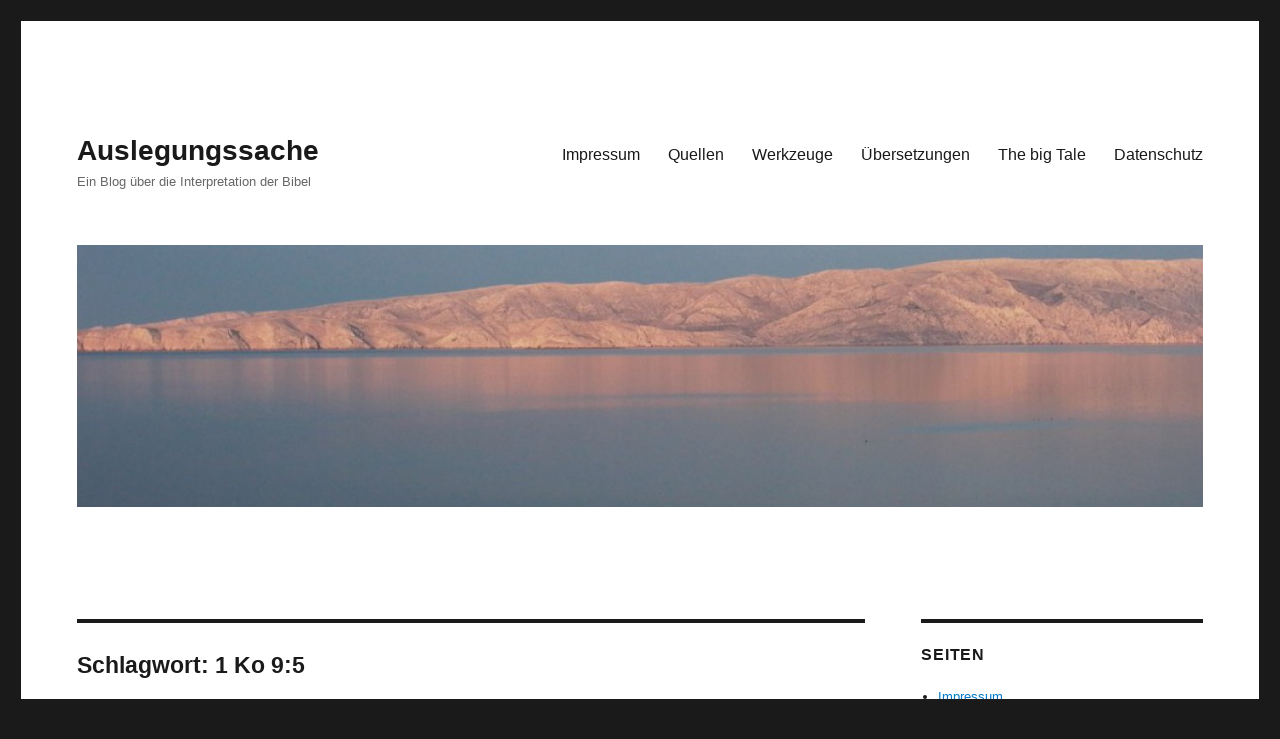

--- FILE ---
content_type: text/html; charset=UTF-8
request_url: https://auslegungssache.at/tag/1-ko-95/
body_size: 11533
content:
<!DOCTYPE html>
<html lang="de" class="no-js">
<head>
	<meta charset="UTF-8">
	<meta name="viewport" content="width=device-width, initial-scale=1.0">
	<link rel="profile" href="https://gmpg.org/xfn/11">
		<script>
(function(html){html.className = html.className.replace(/\bno-js\b/,'js')})(document.documentElement);
//# sourceURL=twentysixteen_javascript_detection
</script>
<title>1 Ko 9:5 &#8211; Auslegungssache</title>
<meta name='robots' content='max-image-preview:large' />
<link rel="alternate" type="application/rss+xml" title="Auslegungssache &raquo; Feed" href="https://auslegungssache.at/feed/" />
<link rel="alternate" type="application/rss+xml" title="Auslegungssache &raquo; Kommentar-Feed" href="https://auslegungssache.at/comments/feed/" />
<link rel="alternate" type="application/rss+xml" title="Auslegungssache &raquo; 1 Ko 9:5 Schlagwort-Feed" href="https://auslegungssache.at/tag/1-ko-95/feed/" />
<style id='wp-img-auto-sizes-contain-inline-css'>
img:is([sizes=auto i],[sizes^="auto," i]){contain-intrinsic-size:3000px 1500px}
/*# sourceURL=wp-img-auto-sizes-contain-inline-css */
</style>
<style id='wp-emoji-styles-inline-css'>

	img.wp-smiley, img.emoji {
		display: inline !important;
		border: none !important;
		box-shadow: none !important;
		height: 1em !important;
		width: 1em !important;
		margin: 0 0.07em !important;
		vertical-align: -0.1em !important;
		background: none !important;
		padding: 0 !important;
	}
/*# sourceURL=wp-emoji-styles-inline-css */
</style>
<style id='wp-block-library-inline-css'>
:root{--wp-block-synced-color:#7a00df;--wp-block-synced-color--rgb:122,0,223;--wp-bound-block-color:var(--wp-block-synced-color);--wp-editor-canvas-background:#ddd;--wp-admin-theme-color:#007cba;--wp-admin-theme-color--rgb:0,124,186;--wp-admin-theme-color-darker-10:#006ba1;--wp-admin-theme-color-darker-10--rgb:0,107,160.5;--wp-admin-theme-color-darker-20:#005a87;--wp-admin-theme-color-darker-20--rgb:0,90,135;--wp-admin-border-width-focus:2px}@media (min-resolution:192dpi){:root{--wp-admin-border-width-focus:1.5px}}.wp-element-button{cursor:pointer}:root .has-very-light-gray-background-color{background-color:#eee}:root .has-very-dark-gray-background-color{background-color:#313131}:root .has-very-light-gray-color{color:#eee}:root .has-very-dark-gray-color{color:#313131}:root .has-vivid-green-cyan-to-vivid-cyan-blue-gradient-background{background:linear-gradient(135deg,#00d084,#0693e3)}:root .has-purple-crush-gradient-background{background:linear-gradient(135deg,#34e2e4,#4721fb 50%,#ab1dfe)}:root .has-hazy-dawn-gradient-background{background:linear-gradient(135deg,#faaca8,#dad0ec)}:root .has-subdued-olive-gradient-background{background:linear-gradient(135deg,#fafae1,#67a671)}:root .has-atomic-cream-gradient-background{background:linear-gradient(135deg,#fdd79a,#004a59)}:root .has-nightshade-gradient-background{background:linear-gradient(135deg,#330968,#31cdcf)}:root .has-midnight-gradient-background{background:linear-gradient(135deg,#020381,#2874fc)}:root{--wp--preset--font-size--normal:16px;--wp--preset--font-size--huge:42px}.has-regular-font-size{font-size:1em}.has-larger-font-size{font-size:2.625em}.has-normal-font-size{font-size:var(--wp--preset--font-size--normal)}.has-huge-font-size{font-size:var(--wp--preset--font-size--huge)}.has-text-align-center{text-align:center}.has-text-align-left{text-align:left}.has-text-align-right{text-align:right}.has-fit-text{white-space:nowrap!important}#end-resizable-editor-section{display:none}.aligncenter{clear:both}.items-justified-left{justify-content:flex-start}.items-justified-center{justify-content:center}.items-justified-right{justify-content:flex-end}.items-justified-space-between{justify-content:space-between}.screen-reader-text{border:0;clip-path:inset(50%);height:1px;margin:-1px;overflow:hidden;padding:0;position:absolute;width:1px;word-wrap:normal!important}.screen-reader-text:focus{background-color:#ddd;clip-path:none;color:#444;display:block;font-size:1em;height:auto;left:5px;line-height:normal;padding:15px 23px 14px;text-decoration:none;top:5px;width:auto;z-index:100000}html :where(.has-border-color){border-style:solid}html :where([style*=border-top-color]){border-top-style:solid}html :where([style*=border-right-color]){border-right-style:solid}html :where([style*=border-bottom-color]){border-bottom-style:solid}html :where([style*=border-left-color]){border-left-style:solid}html :where([style*=border-width]){border-style:solid}html :where([style*=border-top-width]){border-top-style:solid}html :where([style*=border-right-width]){border-right-style:solid}html :where([style*=border-bottom-width]){border-bottom-style:solid}html :where([style*=border-left-width]){border-left-style:solid}html :where(img[class*=wp-image-]){height:auto;max-width:100%}:where(figure){margin:0 0 1em}html :where(.is-position-sticky){--wp-admin--admin-bar--position-offset:var(--wp-admin--admin-bar--height,0px)}@media screen and (max-width:600px){html :where(.is-position-sticky){--wp-admin--admin-bar--position-offset:0px}}

/*# sourceURL=wp-block-library-inline-css */
</style><style id='global-styles-inline-css'>
:root{--wp--preset--aspect-ratio--square: 1;--wp--preset--aspect-ratio--4-3: 4/3;--wp--preset--aspect-ratio--3-4: 3/4;--wp--preset--aspect-ratio--3-2: 3/2;--wp--preset--aspect-ratio--2-3: 2/3;--wp--preset--aspect-ratio--16-9: 16/9;--wp--preset--aspect-ratio--9-16: 9/16;--wp--preset--color--black: #000000;--wp--preset--color--cyan-bluish-gray: #abb8c3;--wp--preset--color--white: #fff;--wp--preset--color--pale-pink: #f78da7;--wp--preset--color--vivid-red: #cf2e2e;--wp--preset--color--luminous-vivid-orange: #ff6900;--wp--preset--color--luminous-vivid-amber: #fcb900;--wp--preset--color--light-green-cyan: #7bdcb5;--wp--preset--color--vivid-green-cyan: #00d084;--wp--preset--color--pale-cyan-blue: #8ed1fc;--wp--preset--color--vivid-cyan-blue: #0693e3;--wp--preset--color--vivid-purple: #9b51e0;--wp--preset--color--dark-gray: #1a1a1a;--wp--preset--color--medium-gray: #686868;--wp--preset--color--light-gray: #e5e5e5;--wp--preset--color--blue-gray: #4d545c;--wp--preset--color--bright-blue: #007acc;--wp--preset--color--light-blue: #9adffd;--wp--preset--color--dark-brown: #402b30;--wp--preset--color--medium-brown: #774e24;--wp--preset--color--dark-red: #640c1f;--wp--preset--color--bright-red: #ff675f;--wp--preset--color--yellow: #ffef8e;--wp--preset--gradient--vivid-cyan-blue-to-vivid-purple: linear-gradient(135deg,rgb(6,147,227) 0%,rgb(155,81,224) 100%);--wp--preset--gradient--light-green-cyan-to-vivid-green-cyan: linear-gradient(135deg,rgb(122,220,180) 0%,rgb(0,208,130) 100%);--wp--preset--gradient--luminous-vivid-amber-to-luminous-vivid-orange: linear-gradient(135deg,rgb(252,185,0) 0%,rgb(255,105,0) 100%);--wp--preset--gradient--luminous-vivid-orange-to-vivid-red: linear-gradient(135deg,rgb(255,105,0) 0%,rgb(207,46,46) 100%);--wp--preset--gradient--very-light-gray-to-cyan-bluish-gray: linear-gradient(135deg,rgb(238,238,238) 0%,rgb(169,184,195) 100%);--wp--preset--gradient--cool-to-warm-spectrum: linear-gradient(135deg,rgb(74,234,220) 0%,rgb(151,120,209) 20%,rgb(207,42,186) 40%,rgb(238,44,130) 60%,rgb(251,105,98) 80%,rgb(254,248,76) 100%);--wp--preset--gradient--blush-light-purple: linear-gradient(135deg,rgb(255,206,236) 0%,rgb(152,150,240) 100%);--wp--preset--gradient--blush-bordeaux: linear-gradient(135deg,rgb(254,205,165) 0%,rgb(254,45,45) 50%,rgb(107,0,62) 100%);--wp--preset--gradient--luminous-dusk: linear-gradient(135deg,rgb(255,203,112) 0%,rgb(199,81,192) 50%,rgb(65,88,208) 100%);--wp--preset--gradient--pale-ocean: linear-gradient(135deg,rgb(255,245,203) 0%,rgb(182,227,212) 50%,rgb(51,167,181) 100%);--wp--preset--gradient--electric-grass: linear-gradient(135deg,rgb(202,248,128) 0%,rgb(113,206,126) 100%);--wp--preset--gradient--midnight: linear-gradient(135deg,rgb(2,3,129) 0%,rgb(40,116,252) 100%);--wp--preset--font-size--small: 13px;--wp--preset--font-size--medium: 20px;--wp--preset--font-size--large: 36px;--wp--preset--font-size--x-large: 42px;--wp--preset--spacing--20: 0.44rem;--wp--preset--spacing--30: 0.67rem;--wp--preset--spacing--40: 1rem;--wp--preset--spacing--50: 1.5rem;--wp--preset--spacing--60: 2.25rem;--wp--preset--spacing--70: 3.38rem;--wp--preset--spacing--80: 5.06rem;--wp--preset--shadow--natural: 6px 6px 9px rgba(0, 0, 0, 0.2);--wp--preset--shadow--deep: 12px 12px 50px rgba(0, 0, 0, 0.4);--wp--preset--shadow--sharp: 6px 6px 0px rgba(0, 0, 0, 0.2);--wp--preset--shadow--outlined: 6px 6px 0px -3px rgb(255, 255, 255), 6px 6px rgb(0, 0, 0);--wp--preset--shadow--crisp: 6px 6px 0px rgb(0, 0, 0);}:where(.is-layout-flex){gap: 0.5em;}:where(.is-layout-grid){gap: 0.5em;}body .is-layout-flex{display: flex;}.is-layout-flex{flex-wrap: wrap;align-items: center;}.is-layout-flex > :is(*, div){margin: 0;}body .is-layout-grid{display: grid;}.is-layout-grid > :is(*, div){margin: 0;}:where(.wp-block-columns.is-layout-flex){gap: 2em;}:where(.wp-block-columns.is-layout-grid){gap: 2em;}:where(.wp-block-post-template.is-layout-flex){gap: 1.25em;}:where(.wp-block-post-template.is-layout-grid){gap: 1.25em;}.has-black-color{color: var(--wp--preset--color--black) !important;}.has-cyan-bluish-gray-color{color: var(--wp--preset--color--cyan-bluish-gray) !important;}.has-white-color{color: var(--wp--preset--color--white) !important;}.has-pale-pink-color{color: var(--wp--preset--color--pale-pink) !important;}.has-vivid-red-color{color: var(--wp--preset--color--vivid-red) !important;}.has-luminous-vivid-orange-color{color: var(--wp--preset--color--luminous-vivid-orange) !important;}.has-luminous-vivid-amber-color{color: var(--wp--preset--color--luminous-vivid-amber) !important;}.has-light-green-cyan-color{color: var(--wp--preset--color--light-green-cyan) !important;}.has-vivid-green-cyan-color{color: var(--wp--preset--color--vivid-green-cyan) !important;}.has-pale-cyan-blue-color{color: var(--wp--preset--color--pale-cyan-blue) !important;}.has-vivid-cyan-blue-color{color: var(--wp--preset--color--vivid-cyan-blue) !important;}.has-vivid-purple-color{color: var(--wp--preset--color--vivid-purple) !important;}.has-black-background-color{background-color: var(--wp--preset--color--black) !important;}.has-cyan-bluish-gray-background-color{background-color: var(--wp--preset--color--cyan-bluish-gray) !important;}.has-white-background-color{background-color: var(--wp--preset--color--white) !important;}.has-pale-pink-background-color{background-color: var(--wp--preset--color--pale-pink) !important;}.has-vivid-red-background-color{background-color: var(--wp--preset--color--vivid-red) !important;}.has-luminous-vivid-orange-background-color{background-color: var(--wp--preset--color--luminous-vivid-orange) !important;}.has-luminous-vivid-amber-background-color{background-color: var(--wp--preset--color--luminous-vivid-amber) !important;}.has-light-green-cyan-background-color{background-color: var(--wp--preset--color--light-green-cyan) !important;}.has-vivid-green-cyan-background-color{background-color: var(--wp--preset--color--vivid-green-cyan) !important;}.has-pale-cyan-blue-background-color{background-color: var(--wp--preset--color--pale-cyan-blue) !important;}.has-vivid-cyan-blue-background-color{background-color: var(--wp--preset--color--vivid-cyan-blue) !important;}.has-vivid-purple-background-color{background-color: var(--wp--preset--color--vivid-purple) !important;}.has-black-border-color{border-color: var(--wp--preset--color--black) !important;}.has-cyan-bluish-gray-border-color{border-color: var(--wp--preset--color--cyan-bluish-gray) !important;}.has-white-border-color{border-color: var(--wp--preset--color--white) !important;}.has-pale-pink-border-color{border-color: var(--wp--preset--color--pale-pink) !important;}.has-vivid-red-border-color{border-color: var(--wp--preset--color--vivid-red) !important;}.has-luminous-vivid-orange-border-color{border-color: var(--wp--preset--color--luminous-vivid-orange) !important;}.has-luminous-vivid-amber-border-color{border-color: var(--wp--preset--color--luminous-vivid-amber) !important;}.has-light-green-cyan-border-color{border-color: var(--wp--preset--color--light-green-cyan) !important;}.has-vivid-green-cyan-border-color{border-color: var(--wp--preset--color--vivid-green-cyan) !important;}.has-pale-cyan-blue-border-color{border-color: var(--wp--preset--color--pale-cyan-blue) !important;}.has-vivid-cyan-blue-border-color{border-color: var(--wp--preset--color--vivid-cyan-blue) !important;}.has-vivid-purple-border-color{border-color: var(--wp--preset--color--vivid-purple) !important;}.has-vivid-cyan-blue-to-vivid-purple-gradient-background{background: var(--wp--preset--gradient--vivid-cyan-blue-to-vivid-purple) !important;}.has-light-green-cyan-to-vivid-green-cyan-gradient-background{background: var(--wp--preset--gradient--light-green-cyan-to-vivid-green-cyan) !important;}.has-luminous-vivid-amber-to-luminous-vivid-orange-gradient-background{background: var(--wp--preset--gradient--luminous-vivid-amber-to-luminous-vivid-orange) !important;}.has-luminous-vivid-orange-to-vivid-red-gradient-background{background: var(--wp--preset--gradient--luminous-vivid-orange-to-vivid-red) !important;}.has-very-light-gray-to-cyan-bluish-gray-gradient-background{background: var(--wp--preset--gradient--very-light-gray-to-cyan-bluish-gray) !important;}.has-cool-to-warm-spectrum-gradient-background{background: var(--wp--preset--gradient--cool-to-warm-spectrum) !important;}.has-blush-light-purple-gradient-background{background: var(--wp--preset--gradient--blush-light-purple) !important;}.has-blush-bordeaux-gradient-background{background: var(--wp--preset--gradient--blush-bordeaux) !important;}.has-luminous-dusk-gradient-background{background: var(--wp--preset--gradient--luminous-dusk) !important;}.has-pale-ocean-gradient-background{background: var(--wp--preset--gradient--pale-ocean) !important;}.has-electric-grass-gradient-background{background: var(--wp--preset--gradient--electric-grass) !important;}.has-midnight-gradient-background{background: var(--wp--preset--gradient--midnight) !important;}.has-small-font-size{font-size: var(--wp--preset--font-size--small) !important;}.has-medium-font-size{font-size: var(--wp--preset--font-size--medium) !important;}.has-large-font-size{font-size: var(--wp--preset--font-size--large) !important;}.has-x-large-font-size{font-size: var(--wp--preset--font-size--x-large) !important;}
/*# sourceURL=global-styles-inline-css */
</style>

<style id='classic-theme-styles-inline-css'>
/*! This file is auto-generated */
.wp-block-button__link{color:#fff;background-color:#32373c;border-radius:9999px;box-shadow:none;text-decoration:none;padding:calc(.667em + 2px) calc(1.333em + 2px);font-size:1.125em}.wp-block-file__button{background:#32373c;color:#fff;text-decoration:none}
/*# sourceURL=/wp-includes/css/classic-themes.min.css */
</style>
<link rel='stylesheet' id='genericons-css' href='https://auslegungssache.at/wp-content/themes/twentysixteen/genericons/genericons.css?ver=20251101' media='all' />
<link rel='stylesheet' id='twentysixteen-style-css' href='https://auslegungssache.at/wp-content/themes/twentysixteen/style.css?ver=20251202' media='all' />
<link rel='stylesheet' id='twentysixteen-block-style-css' href='https://auslegungssache.at/wp-content/themes/twentysixteen/css/blocks.css?ver=20240817' media='all' />
<link rel='stylesheet' id='core3.0-css' href='https://auslegungssache.at/wp-content/plugins/wp-syntaxhighlighter/syntaxhighlighter3/styles/shCore.css?ver=3.0' media='all' />
<link rel='stylesheet' id='core-Default3.0-css' href='https://auslegungssache.at/wp-content/plugins/wp-syntaxhighlighter/syntaxhighlighter3/styles/shCoreDefault.css?ver=3.0' media='all' />
<link rel='stylesheet' id='theme-Default3.0-css' href='https://auslegungssache.at/wp-content/plugins/wp-syntaxhighlighter/syntaxhighlighter3/styles/shThemeDefault.css?ver=3.0' media='all' />
<script src="https://auslegungssache.at/wp-includes/js/jquery/jquery.min.js?ver=3.7.1" id="jquery-core-js"></script>
<script src="https://auslegungssache.at/wp-includes/js/jquery/jquery-migrate.min.js?ver=3.4.1" id="jquery-migrate-js"></script>
<script src="https://auslegungssache.at/wp-content/plugins/fd-footnotes/fdfootnotes.js?ver=1.34" id="fdfootnote_script-js"></script>
<script id="twentysixteen-script-js-extra">
var screenReaderText = {"expand":"Untermen\u00fc \u00f6ffnen","collapse":"Untermen\u00fc schlie\u00dfen"};
//# sourceURL=twentysixteen-script-js-extra
</script>
<script src="https://auslegungssache.at/wp-content/themes/twentysixteen/js/functions.js?ver=20230629" id="twentysixteen-script-js" defer data-wp-strategy="defer"></script>
<link rel="https://api.w.org/" href="https://auslegungssache.at/wp-json/" /><link rel="alternate" title="JSON" type="application/json" href="https://auslegungssache.at/wp-json/wp/v2/tags/1463" /><link rel="EditURI" type="application/rsd+xml" title="RSD" href="https://auslegungssache.at/xmlrpc.php?rsd" />
<meta name="generator" content="WordPress 6.9" />

<!-- WP Youtube Player 1.7 by unijimpe -->
<style>.recentcomments a{display:inline !important;padding:0 !important;margin:0 !important;}</style><!-- Matomo -->
<script>
  var _paq = window._paq = window._paq || [];
  /* tracker methods like "setCustomDimension" should be called before "trackPageView" */
  _paq.push(['trackPageView']);
_paq.push(['trackAllContentImpressions']);
  _paq.push(['enableLinkTracking']);
  (function() {
    var u="https://theologischekurse.matomo.cloud/";
    _paq.push(['setTrackerUrl', u+'matomo.php']);
    _paq.push(['setSiteId', '2']);
    var d=document, g=d.createElement('script'), s=d.getElementsByTagName('script')[0];
    g.async=true; g.src='https://cdn.matomo.cloud/theologischekurse.matomo.cloud/matomo.js'; s.parentNode.insertBefore(g,s);
  })();
</script>
<!-- End Matomo Code -->
<link rel="icon" href="https://auslegungssache.at/wp-content/uploads/2013/07/cropped-Colophon_Codex_Leningradensis-32x32.png" sizes="32x32" />
<link rel="icon" href="https://auslegungssache.at/wp-content/uploads/2013/07/cropped-Colophon_Codex_Leningradensis-192x192.png" sizes="192x192" />
<link rel="apple-touch-icon" href="https://auslegungssache.at/wp-content/uploads/2013/07/cropped-Colophon_Codex_Leningradensis-180x180.png" />
<meta name="msapplication-TileImage" content="https://auslegungssache.at/wp-content/uploads/2013/07/cropped-Colophon_Codex_Leningradensis-270x270.png" />
<!-- Styleguide styles -->
<style>body, button, input, select, textarea {
		font-family: Montserrat, sans-serif;
	}
	.page-links,
	.post-navigation .post-title,
	.post-navigation,
	.comment-reply-link,
	.comment-metadata, .pingback .edit-link,
	.pagination,
	.page-title,
	.tagcloud a,
	.comment-form label,
	.comments-title, .comment-reply-title,
	.main-navigation,
	.widget .widget-title,
	button, button[disabled]:hover, button[disabled]:focus, input[type="button"], input[type="button"][disabled]:hover, input[type="button"][disabled]:focus, input[type="reset"], input[type="reset"][disabled]:hover, input[type="reset"][disabled]:focus, input[type="submit"], input[type="submit"][disabled]:hover, input[type="submit"][disabled]:focus,
	.site-title,
	.entry-footer,
	.sticky-post,
	.entry-title,
	h1, h2, h3, h4, h5, h6 {
		font-family: "Merriweather Sans", sans-serif;
	}</style>		<style id="wp-custom-css">
			@import url(//auslegungssache.at/fonts/Alef-Regular.woff2);
@import url(//auslegungssache.at/fonts/GFSDidot-Regular.woff2);

 
   /* Zusaetze wegen Heb und Grek */

    :lang(el) { font-family: "GFS Didot", "SBL Greek", "Palitino Linotype", serif; font-size: 17px; }

    :lang(he) { direction: rtl; font-family: "Alef Hebrew", "Ezra SIL", "Times New Roman", serif; font-size: 19px; }		</style>
		</head>

<body class="archive tag tag-1-ko-95 tag-1463 wp-embed-responsive wp-theme-twentysixteen hfeed">
<div id="page" class="site">
	<div class="site-inner">
		<a class="skip-link screen-reader-text" href="#content">
			Zum Inhalt springen		</a>

		<header id="masthead" class="site-header">
			<div class="site-header-main">
				<div class="site-branding">
											<p class="site-title"><a href="https://auslegungssache.at/" rel="home" >Auslegungssache</a></p>
												<p class="site-description">Ein Blog über die Interpretation der Bibel</p>
									</div><!-- .site-branding -->

									<button id="menu-toggle" class="menu-toggle">Menü</button>

					<div id="site-header-menu" class="site-header-menu">
													<nav id="site-navigation" class="main-navigation" aria-label="Primäres Menü">
								<div class="menu-seiten-container"><ul id="menu-seiten" class="primary-menu"><li id="menu-item-6434" class="menu-item menu-item-type-post_type menu-item-object-page menu-item-6434"><a href="https://auslegungssache.at/impressum/">Impressum</a></li>
<li id="menu-item-6435" class="menu-item menu-item-type-post_type menu-item-object-page menu-item-6435"><a href="https://auslegungssache.at/quellen/">Quellen</a></li>
<li id="menu-item-6436" class="menu-item menu-item-type-post_type menu-item-object-page menu-item-6436"><a href="https://auslegungssache.at/werkzeuge/">Werkzeuge</a></li>
<li id="menu-item-6437" class="menu-item menu-item-type-post_type menu-item-object-page menu-item-6437"><a href="https://auslegungssache.at/uebersetzungen/">Übersetzungen</a></li>
<li id="menu-item-6438" class="menu-item menu-item-type-post_type menu-item-object-page menu-item-6438"><a href="https://auslegungssache.at/the-big-tale/">The big Tale</a></li>
<li id="menu-item-7577" class="menu-item menu-item-type-post_type menu-item-object-page menu-item-privacy-policy menu-item-7577"><a rel="privacy-policy" href="https://auslegungssache.at/datenschutz/">Datenschutz</a></li>
</ul></div>							</nav><!-- .main-navigation -->
						
											</div><!-- .site-header-menu -->
							</div><!-- .site-header-main -->

											<div class="header-image">
					<a href="https://auslegungssache.at/" rel="home" >
						<img src="https://auslegungssache.at/wp-content/uploads/2012/02/cropped-cropped-Kopfzeilen_Hintergrund.jpg" width="1200" height="279" alt="Auslegungssache" sizes="(max-width: 709px) 85vw, (max-width: 909px) 81vw, (max-width: 1362px) 88vw, 1200px" srcset="https://auslegungssache.at/wp-content/uploads/2012/02/cropped-cropped-Kopfzeilen_Hintergrund.jpg 1200w, https://auslegungssache.at/wp-content/uploads/2012/02/cropped-cropped-Kopfzeilen_Hintergrund-300x70.jpg 300w, https://auslegungssache.at/wp-content/uploads/2012/02/cropped-cropped-Kopfzeilen_Hintergrund-768x179.jpg 768w, https://auslegungssache.at/wp-content/uploads/2012/02/cropped-cropped-Kopfzeilen_Hintergrund-1024x238.jpg 1024w" decoding="async" fetchpriority="high" />					</a>
				</div><!-- .header-image -->
					</header><!-- .site-header -->

		<div id="content" class="site-content">

	<div id="primary" class="content-area">
		<main id="main" class="site-main">

		
			<header class="page-header">
				<h1 class="page-title">Schlagwort: <span>1 Ko 9:5</span></h1>			</header><!-- .page-header -->

			
<article id="post-6812" class="post-6812 post type-post status-publish format-standard hentry category-auslegung category-textkritisches category-ubersetzung tag-1-joh-29 tag-1-ko-95 tag-2137 tag-dtn-339 tag-evthom-16 tag-evthom-55 tag-ex-3227 tag-ilias-17272 tag-joh-12 tag-joh-75 tag-lev-1918 tag-lk-1027 tag-lk-1251-53 tag-lk-1829 tag-lk-2116 tag-lk-819-21 tag-logienquelle-q tag-markus-tiwald tag-mk-1029 tag-mk-1231 tag-mk-1312 tag-mk-320-21 tag-mk-331-35 tag-mt-1034-36 tag-mt-1246-50 tag-mt-1929 tag-mt-2239 tag-mt-2410 tag-spr-264-5">
	<header class="entry-header">
		
		<h2 class="entry-title"><a href="https://auslegungssache.at/6812/wer-nicht-vater-und-mutter-und-frau-und-kinder-hasst-kann-nicht-mein-schueler-sein/" rel="bookmark">Wer nicht Vater und Mutter und Frau und Kinder hasst, kann nicht mein Schüler sein</a></h2>	</header><!-- .entry-header -->

	
	
	<div class="entry-content">
		<p>Wenn Jesus für eine Aussage besonders bekannt ist, dann die, seinen Nächsten so zu lieben wie sich selbst (Lev 19,18; Mt 22,39; Mk 12,31; Lk 10,27). Da ist es einigermaßen verstörend, in Lk 14,26 zu lesen:</p>
<blockquote><p><em>Wenn einer kommt zu mir und nicht hasst seinen Vater und seine Mutter und die Frau und die Kinder und die Brüder und die Schwestern und auch noch sein eigenes Leben, nicht kann er sein mein <a href="https://auslegungssache.at/2513/und-jesus-sprach-zu-seinen-juengern/">Schüler</a></em> (Ü: Münchner NT).</p></blockquote>
<p>Da erheben sich doch einige Fragen.</p>
<p> <a href="https://auslegungssache.at/6812/wer-nicht-vater-und-mutter-und-frau-und-kinder-hasst-kann-nicht-mein-schueler-sein/#more-6812" class="more-link"><span class="screen-reader-text">„Wer nicht Vater und Mutter und Frau und Kinder hasst, kann nicht mein Schüler sein“ </span>weiterlesen</a></p>
	</div><!-- .entry-content -->

	<footer class="entry-footer">
		<span class="byline"><img alt='' src='https://secure.gravatar.com/avatar/46b750ebec556ce1d710658ac9368ca4f2c156ada88fb4db6caca831f6bbd1a4?s=49&#038;d=mm&#038;r=g' srcset='https://secure.gravatar.com/avatar/46b750ebec556ce1d710658ac9368ca4f2c156ada88fb4db6caca831f6bbd1a4?s=98&#038;d=mm&#038;r=g 2x' class='avatar avatar-49 photo' height='49' width='49' decoding='async'/><span class="screen-reader-text">Autor </span><span class="author vcard"><a class="url fn n" href="https://auslegungssache.at/author/oliver-achilles/">Oliver Achilles</a></span></span><span class="posted-on"><span class="screen-reader-text">Veröffentlicht am </span><a href="https://auslegungssache.at/6812/wer-nicht-vater-und-mutter-und-frau-und-kinder-hasst-kann-nicht-mein-schueler-sein/" rel="bookmark"><time class="entry-date published" datetime="2016-09-28T10:42:42+02:00">28. September 2016</time><time class="updated" datetime="2021-06-09T07:45:15+02:00">9. Juni 2021</time></a></span><span class="cat-links"><span class="screen-reader-text">Kategorien </span><a href="https://auslegungssache.at/category/auslegung/" rel="category tag">Auslegung</a>, <a href="https://auslegungssache.at/category/textkritisches/" rel="category tag">Textkritisches</a>, <a href="https://auslegungssache.at/category/ubersetzung/" rel="category tag">Übersetzung</a></span><span class="tags-links"><span class="screen-reader-text">Schlagwörter </span><a href="https://auslegungssache.at/tag/1-joh-29/" rel="tag">1 Joh 2:9</a>, <a href="https://auslegungssache.at/tag/1-ko-95/" rel="tag">1 Ko 9:5</a>, <a href="https://auslegungssache.at/tag/25/" rel="tag">25</a>, <a href="https://auslegungssache.at/tag/dtn-339/" rel="tag">Dtn 33:9</a>, <a href="https://auslegungssache.at/tag/evthom-16/" rel="tag">EvThom 16</a>, <a href="https://auslegungssache.at/tag/evthom-55/" rel="tag">EvThom 55</a>, <a href="https://auslegungssache.at/tag/ex-3227/" rel="tag">Ex 32:27</a>, <a href="https://auslegungssache.at/tag/ilias-17272/" rel="tag">Ilias 17:272</a>, <a href="https://auslegungssache.at/tag/joh-12/" rel="tag">Joh 12</a>, <a href="https://auslegungssache.at/tag/joh-75/" rel="tag">Joh 7:5</a>, <a href="https://auslegungssache.at/tag/lev-1918/" rel="tag">Lev 19:18</a>, <a href="https://auslegungssache.at/tag/lk-1027/" rel="tag">Lk 10:27</a>, <a href="https://auslegungssache.at/tag/lk-1251-53/" rel="tag">Lk 12:51-53</a>, <a href="https://auslegungssache.at/tag/lk-1829/" rel="tag">Lk 18:29</a>, <a href="https://auslegungssache.at/tag/lk-2116/" rel="tag">Lk 21:16</a>, <a href="https://auslegungssache.at/tag/lk-819-21/" rel="tag">Lk 8:19-21</a>, <a href="https://auslegungssache.at/tag/logienquelle-q/" rel="tag">Logienquelle Q</a>, <a href="https://auslegungssache.at/tag/markus-tiwald/" rel="tag">Markus Tiwald</a>, <a href="https://auslegungssache.at/tag/mk-1029/" rel="tag">Mk 10:29</a>, <a href="https://auslegungssache.at/tag/mk-1231/" rel="tag">Mk 12:31</a>, <a href="https://auslegungssache.at/tag/mk-1312/" rel="tag">Mk 13:12</a>, <a href="https://auslegungssache.at/tag/mk-320-21/" rel="tag">Mk 3:20-21</a>, <a href="https://auslegungssache.at/tag/mk-331-35/" rel="tag">Mk 3:31-35</a>, <a href="https://auslegungssache.at/tag/mt-1034-36/" rel="tag">Mt 10:34-36</a>, <a href="https://auslegungssache.at/tag/mt-1246-50/" rel="tag">Mt 12:46-50</a>, <a href="https://auslegungssache.at/tag/mt-1929/" rel="tag">Mt 19:29</a>, <a href="https://auslegungssache.at/tag/mt-2239/" rel="tag">Mt 22:39</a>, <a href="https://auslegungssache.at/tag/mt-2410/" rel="tag">Mt 24:10</a>, <a href="https://auslegungssache.at/tag/spr-264-5/" rel="tag">Spr 26:4-5</a></span><span class="comments-link"><a href="https://auslegungssache.at/6812/wer-nicht-vater-und-mutter-und-frau-und-kinder-hasst-kann-nicht-mein-schueler-sein/#comments">32 Kommentare<span class="screen-reader-text"> zu Wer nicht Vater und Mutter und Frau und Kinder hasst, kann nicht mein Schüler sein</span></a></span>			</footer><!-- .entry-footer -->
</article><!-- #post-6812 -->

		</main><!-- .site-main -->
	</div><!-- .content-area -->


	<aside id="secondary" class="sidebar widget-area">
		<section id="pages-3" class="widget widget_pages"><h2 class="widget-title">Seiten</h2><nav aria-label="Seiten">
			<ul>
				<li class="page_item page-item-55"><a href="https://auslegungssache.at/impressum/">Impressum</a></li>
<li class="page_item page-item-999"><a href="https://auslegungssache.at/abkuerzungsverzeichnis/">Abkürzungsverzeichnis</a></li>
<li class="page_item page-item-1588 page_item_has_children"><a href="https://auslegungssache.at/uebersetzungen/">Übersetzungen</a>
<ul class='children'>
	<li class="page_item page-item-1603 page_item_has_children"><a href="https://auslegungssache.at/uebersetzungen/hieronymus/">Hieronymus</a>
	<ul class='children'>
		<li class="page_item page-item-1610"><a href="https://auslegungssache.at/uebersetzungen/hieronymus/buch-der-hebraeischen-untersuchungen-ueber-die-genesis-vorwort/">Buch der hebräischen Untersuchungen über die Genesis &#8211; Vorwort</a></li>
		<li class="page_item page-item-1649"><a href="https://auslegungssache.at/uebersetzungen/hieronymus/untersuchungen-kapitel-1/">Untersuchungen &#8211; Kapitel 1</a></li>
		<li class="page_item page-item-1666"><a href="https://auslegungssache.at/uebersetzungen/hieronymus/untersuchungen-kapitel-2/">Untersuchungen &#8211; Kapitel 2</a></li>
		<li class="page_item page-item-1984"><a href="https://auslegungssache.at/uebersetzungen/hieronymus/untersuchungen-kapitel-3/">Untersuchungen &#8211; Kapitel 3</a></li>
		<li class="page_item page-item-2618"><a href="https://auslegungssache.at/uebersetzungen/hieronymus/untersuchungen-kapitel-4/">Untersuchungen &#8211; Kapitel 4</a></li>
		<li class="page_item page-item-2800"><a href="https://auslegungssache.at/uebersetzungen/hieronymus/untersuchungen-kapitel-5/">Untersuchungen &#8211; Kapitel 5</a></li>
		<li class="page_item page-item-2941"><a href="https://auslegungssache.at/uebersetzungen/hieronymus/untersuchungen-kapitel-6/">Untersuchungen &#8211; Kapitel 6</a></li>
		<li class="page_item page-item-3202"><a href="https://auslegungssache.at/uebersetzungen/hieronymus/untersuchungen-kapitel-8-und-9/">Untersuchungen &#8211; Kapitel 8 und 9</a></li>
		<li class="page_item page-item-3403"><a href="https://auslegungssache.at/uebersetzungen/hieronymus/untersuchungen-kapitel-10/">Untersuchungen &#8211; Kapitel 10</a></li>
		<li class="page_item page-item-3602"><a href="https://auslegungssache.at/uebersetzungen/hieronymus/untersuchungen-kapitel-11/">Untersuchungen &#8211; Kapitel 11</a></li>
		<li class="page_item page-item-3631"><a href="https://auslegungssache.at/uebersetzungen/hieronymus/untersuchungen-kapitel-xii/">Untersuchungen &#8211; Kapitel 12</a></li>
		<li class="page_item page-item-3780"><a href="https://auslegungssache.at/uebersetzungen/hieronymus/untersuchungen-kapitel-13/">Untersuchungen &#8211; Kapitel 13</a></li>
		<li class="page_item page-item-3944"><a href="https://auslegungssache.at/uebersetzungen/hieronymus/untersuchungen-kapitel-14/">Untersuchungen &#8211; Kapitel 14</a></li>
		<li class="page_item page-item-4219"><a href="https://auslegungssache.at/uebersetzungen/hieronymus/untersuchungen-kapitel-15-16/">Untersuchungen &#8211; Kapitel 15 &#038; 16</a></li>
		<li class="page_item page-item-4686"><a href="https://auslegungssache.at/uebersetzungen/hieronymus/untersuchungen-kapitel-17/">Untersuchungen &#8211; Kapitel 17</a></li>
		<li class="page_item page-item-5348"><a href="https://auslegungssache.at/uebersetzungen/hieronymus/untersuchungen-kapitel-18/">Untersuchungen &#8211; Kapitel 18</a></li>
		<li class="page_item page-item-5456"><a href="https://auslegungssache.at/uebersetzungen/hieronymus/untersuchungen-kapitel-19/">Untersuchungen &#8211; Kapitel 19</a></li>
		<li class="page_item page-item-5548"><a href="https://auslegungssache.at/uebersetzungen/hieronymus/untersuchungen-kapitel-20-21/">Untersuchungen &#8211; Kapitel 20 &#038; 21</a></li>
		<li class="page_item page-item-5704"><a href="https://auslegungssache.at/uebersetzungen/hieronymus/untersuchungen-kapitel-22/">Untersuchungen &#8211; Kapitel 22</a></li>
		<li class="page_item page-item-5847"><a href="https://auslegungssache.at/uebersetzungen/hieronymus/untersuchungen-kapitel-23/">Untersuchungen &#8211; Kapitel 23</a></li>
	</ul>
</li>
	<li class="page_item page-item-2421 page_item_has_children"><a href="https://auslegungssache.at/uebersetzungen/ambrosius/">Ambrosius</a>
	<ul class='children'>
		<li class="page_item page-item-2425"><a href="https://auslegungssache.at/uebersetzungen/ambrosius/aus-der-auslegung-von-psalm-40/">Aus der Auslegung von Psalm 40</a></li>
	</ul>
</li>
	<li class="page_item page-item-3374"><a href="https://auslegungssache.at/uebersetzungen/justinian/">Justinian</a></li>
	<li class="page_item page-item-4924"><a href="https://auslegungssache.at/uebersetzungen/der-canon-muratori-das-muratorische-fragment/">Der Canon Muratori &#8211; das muratorische Fragment</a></li>
</ul>
</li>
<li class="page_item page-item-2177"><a href="https://auslegungssache.at/quellen/">Quellen</a></li>
<li class="page_item page-item-2574"><a href="https://auslegungssache.at/werkzeuge/">Werkzeuge</a></li>
<li class="page_item page-item-4549"><a href="https://auslegungssache.at/the-big-tale/">The big Tale</a></li>
<li class="page_item page-item-7569"><a href="https://auslegungssache.at/datenschutz/">Datenschutz</a></li>
<li class="page_item page-item-8756"><a href="https://auslegungssache.at/inhalte/">Inhalte</a></li>
			</ul>

			</nav></section><section id="search-2" class="widget widget_search">
<form role="search" method="get" class="search-form" action="https://auslegungssache.at/">
	<label>
		<span class="screen-reader-text">
			Suche nach:		</span>
		<input type="search" class="search-field" placeholder="Suchen …" value="" name="s" />
	</label>
	<button type="submit" class="search-submit"><span class="screen-reader-text">
		Suchen	</span></button>
</form>
</section><section id="recent-comments-2" class="widget widget_recent_comments"><h2 class="widget-title">Neueste Kommentare</h2><nav aria-label="Neueste Kommentare"><ul id="recentcomments"><li class="recentcomments"><span class="comment-author-link">harald weinreb</span> bei <a href="https://auslegungssache.at/111/abraham-und-isaak-iii/#comment-30765">Abraham und Isaak III</a></li><li class="recentcomments"><span class="comment-author-link">SaKoe</span> bei <a href="https://auslegungssache.at/111/abraham-und-isaak-iii/#comment-30752">Abraham und Isaak III</a></li><li class="recentcomments"><span class="comment-author-link">Oliver Achilles</span> bei <a href="https://auslegungssache.at/5032/wie-endet-das-markus-evangelium/#comment-30742">Wie endet das Markus-Evangelium?</a></li><li class="recentcomments"><span class="comment-author-link">Aristos Logikos</span> bei <a href="https://auslegungssache.at/5032/wie-endet-das-markus-evangelium/#comment-30738">Wie endet das Markus-Evangelium?</a></li><li class="recentcomments"><span class="comment-author-link">Oliver Achilles</span> bei <a href="https://auslegungssache.at/5494/ein-mischna-zitat-im-koran/#comment-30724">Ein Mischna-Zitat im Koran</a></li></ul></nav></section><section id="linkcat-2" class="widget widget_links"><h2 class="widget-title">Blogroll</h2>
	<ul class='xoxo blogroll'>
<li><a href="http://bereschitrabba.hypotheses.org/" title="Blog von Susanne Plietzsch, Judaistin in Salzburg, über den Midrasch Bereschit Rabba" target="_blank">Bereschit Rabba</a></li>
<li><a href="https://bibellexikon.com/" title="Ein vormals Evangelikaler stellt kritische Fragen an die biblischen Texte">Bibellexikon der Widersprüche in der Bibel</a></li>
<li><a href="https://larryhurtado.wordpress.com/" title="Ein (leider schon verstorbener) Exeget, von dem ich sehr viel halte. Er ist u.a. Autor des phänomenalen Buches »Lord Jesus Christ. Devotion to Jesus in Earliest Christianity«. ">Larry Hurtados Blog</a></li>
<li><a href="https://brentnongbri.com/2018/10/24/p-bodmer-ii-as-evidence/" title="Blog eines der wichtigsten heutigen Papyrologen mit einer Fülle von Bildern, Einsichten und Neuigkeiten">Variant Readings von Brent Nongbri</a></li>
<li><a href="http://kunigundekreuzerin.blogspot.de/" title="Kunigunde Kreuzerin sammelt hier ihre Beobachtungen zum Markusevangelium.">Κατὰ Μᾶρκον &#8211; Evangelium nach Markus</a></li>

	</ul>
</section>
<section id="linkcat-1602" class="widget widget_links"><h2 class="widget-title">Datenbank</h2>
	<ul class='xoxo blogroll'>
<li><a href="http://ntvmr.uni-muenster.de/transcribing">Transkription der ntlichen Handschriften &#8211; Uni Münster</a></li>

	</ul>
</section>
<section id="categories-2" class="widget widget_categories"><h2 class="widget-title">Kategorien</h2><form action="https://auslegungssache.at" method="get"><label class="screen-reader-text" for="cat">Kategorien</label><select  name='cat' id='cat' class='postform'>
	<option value='-1'>Kategorie auswählen</option>
	<option class="level-0" value="1">Allgemein</option>
	<option class="level-0" value="645">Anleitung</option>
	<option class="level-0" value="1286">Archäologie</option>
	<option class="level-0" value="15">Auslegung</option>
	<option class="level-0" value="221">Bilder</option>
	<option class="level-0" value="826">Computer</option>
	<option class="level-0" value="16">Geschichte</option>
	<option class="level-0" value="2522">Grammatik</option>
	<option class="level-0" value="1004">Insider</option>
	<option class="level-0" value="220">Legenden</option>
	<option class="level-0" value="19">Literaturempfehlung</option>
	<option class="level-0" value="1379">Liturgie</option>
	<option class="level-0" value="798">Musik</option>
	<option class="level-0" value="1826">Nachruf</option>
	<option class="level-0" value="298">Podcast</option>
	<option class="level-0" value="1071">Rezension</option>
	<option class="level-0" value="1206">Textkritisches</option>
	<option class="level-0" value="17">Übersetzung</option>
	<option class="level-0" value="339">Veranstaltungshinweis</option>
	<option class="level-0" value="1943">Vlog</option>
	<option class="level-0" value="272">Weblink</option>
	<option class="level-0" value="2347">Wissenschaftlicher Artikel</option>
</select>
</form><script>
( ( dropdownId ) => {
	const dropdown = document.getElementById( dropdownId );
	function onSelectChange() {
		setTimeout( () => {
			if ( 'escape' === dropdown.dataset.lastkey ) {
				return;
			}
			if ( dropdown.value && parseInt( dropdown.value ) > 0 && dropdown instanceof HTMLSelectElement ) {
				dropdown.parentElement.submit();
			}
		}, 250 );
	}
	function onKeyUp( event ) {
		if ( 'Escape' === event.key ) {
			dropdown.dataset.lastkey = 'escape';
		} else {
			delete dropdown.dataset.lastkey;
		}
	}
	function onClick() {
		delete dropdown.dataset.lastkey;
	}
	dropdown.addEventListener( 'keyup', onKeyUp );
	dropdown.addEventListener( 'click', onClick );
	dropdown.addEventListener( 'change', onSelectChange );
})( "cat" );

//# sourceURL=WP_Widget_Categories%3A%3Awidget
</script>
</section><section id="meta-2" class="widget widget_meta"><h2 class="widget-title">Meta</h2><nav aria-label="Meta">
		<ul>
						<li><a href="https://auslegungssache.at/wp-login.php">Anmelden</a></li>
			<li><a href="https://auslegungssache.at/feed/">Feed der Einträge</a></li>
			<li><a href="https://auslegungssache.at/comments/feed/">Kommentar-Feed</a></li>

			<li><a href="https://de.wordpress.org/">WordPress.org</a></li>
		</ul>

		</nav></section>	</aside><!-- .sidebar .widget-area -->

		</div><!-- .site-content -->

		<footer id="colophon" class="site-footer">
							<nav class="main-navigation" aria-label="Primäres Footer-Menü">
					<div class="menu-seiten-container"><ul id="menu-seiten-1" class="primary-menu"><li class="menu-item menu-item-type-post_type menu-item-object-page menu-item-6434"><a href="https://auslegungssache.at/impressum/">Impressum</a></li>
<li class="menu-item menu-item-type-post_type menu-item-object-page menu-item-6435"><a href="https://auslegungssache.at/quellen/">Quellen</a></li>
<li class="menu-item menu-item-type-post_type menu-item-object-page menu-item-6436"><a href="https://auslegungssache.at/werkzeuge/">Werkzeuge</a></li>
<li class="menu-item menu-item-type-post_type menu-item-object-page menu-item-6437"><a href="https://auslegungssache.at/uebersetzungen/">Übersetzungen</a></li>
<li class="menu-item menu-item-type-post_type menu-item-object-page menu-item-6438"><a href="https://auslegungssache.at/the-big-tale/">The big Tale</a></li>
<li class="menu-item menu-item-type-post_type menu-item-object-page menu-item-privacy-policy menu-item-7577"><a rel="privacy-policy" href="https://auslegungssache.at/datenschutz/">Datenschutz</a></li>
</ul></div>				</nav><!-- .main-navigation -->
			
			
			<div class="site-info">
								<span class="site-title"><a href="https://auslegungssache.at/" rel="home">Auslegungssache</a></span>
				<a class="privacy-policy-link" href="https://auslegungssache.at/datenschutz/" rel="privacy-policy">Datenschutz</a><span role="separator" aria-hidden="true"></span>				<a href="https://de.wordpress.org/" class="imprint">
					Mit Stolz präsentiert von WordPress				</a>
			</div><!-- .site-info -->
		</footer><!-- .site-footer -->
	</div><!-- .site-inner -->
</div><!-- .site -->

<script type="speculationrules">
{"prefetch":[{"source":"document","where":{"and":[{"href_matches":"/*"},{"not":{"href_matches":["/wp-*.php","/wp-admin/*","/wp-content/uploads/*","/wp-content/*","/wp-content/plugins/*","/wp-content/themes/twentysixteen/*","/*\\?(.+)"]}},{"not":{"selector_matches":"a[rel~=\"nofollow\"]"}},{"not":{"selector_matches":".no-prefetch, .no-prefetch a"}}]},"eagerness":"conservative"}]}
</script>
<script id="wp-emoji-settings" type="application/json">
{"baseUrl":"https://s.w.org/images/core/emoji/17.0.2/72x72/","ext":".png","svgUrl":"https://s.w.org/images/core/emoji/17.0.2/svg/","svgExt":".svg","source":{"concatemoji":"https://auslegungssache.at/wp-includes/js/wp-emoji-release.min.js?ver=6.9"}}
</script>
<script type="module">
/*! This file is auto-generated */
const a=JSON.parse(document.getElementById("wp-emoji-settings").textContent),o=(window._wpemojiSettings=a,"wpEmojiSettingsSupports"),s=["flag","emoji"];function i(e){try{var t={supportTests:e,timestamp:(new Date).valueOf()};sessionStorage.setItem(o,JSON.stringify(t))}catch(e){}}function c(e,t,n){e.clearRect(0,0,e.canvas.width,e.canvas.height),e.fillText(t,0,0);t=new Uint32Array(e.getImageData(0,0,e.canvas.width,e.canvas.height).data);e.clearRect(0,0,e.canvas.width,e.canvas.height),e.fillText(n,0,0);const a=new Uint32Array(e.getImageData(0,0,e.canvas.width,e.canvas.height).data);return t.every((e,t)=>e===a[t])}function p(e,t){e.clearRect(0,0,e.canvas.width,e.canvas.height),e.fillText(t,0,0);var n=e.getImageData(16,16,1,1);for(let e=0;e<n.data.length;e++)if(0!==n.data[e])return!1;return!0}function u(e,t,n,a){switch(t){case"flag":return n(e,"\ud83c\udff3\ufe0f\u200d\u26a7\ufe0f","\ud83c\udff3\ufe0f\u200b\u26a7\ufe0f")?!1:!n(e,"\ud83c\udde8\ud83c\uddf6","\ud83c\udde8\u200b\ud83c\uddf6")&&!n(e,"\ud83c\udff4\udb40\udc67\udb40\udc62\udb40\udc65\udb40\udc6e\udb40\udc67\udb40\udc7f","\ud83c\udff4\u200b\udb40\udc67\u200b\udb40\udc62\u200b\udb40\udc65\u200b\udb40\udc6e\u200b\udb40\udc67\u200b\udb40\udc7f");case"emoji":return!a(e,"\ud83e\u1fac8")}return!1}function f(e,t,n,a){let r;const o=(r="undefined"!=typeof WorkerGlobalScope&&self instanceof WorkerGlobalScope?new OffscreenCanvas(300,150):document.createElement("canvas")).getContext("2d",{willReadFrequently:!0}),s=(o.textBaseline="top",o.font="600 32px Arial",{});return e.forEach(e=>{s[e]=t(o,e,n,a)}),s}function r(e){var t=document.createElement("script");t.src=e,t.defer=!0,document.head.appendChild(t)}a.supports={everything:!0,everythingExceptFlag:!0},new Promise(t=>{let n=function(){try{var e=JSON.parse(sessionStorage.getItem(o));if("object"==typeof e&&"number"==typeof e.timestamp&&(new Date).valueOf()<e.timestamp+604800&&"object"==typeof e.supportTests)return e.supportTests}catch(e){}return null}();if(!n){if("undefined"!=typeof Worker&&"undefined"!=typeof OffscreenCanvas&&"undefined"!=typeof URL&&URL.createObjectURL&&"undefined"!=typeof Blob)try{var e="postMessage("+f.toString()+"("+[JSON.stringify(s),u.toString(),c.toString(),p.toString()].join(",")+"));",a=new Blob([e],{type:"text/javascript"});const r=new Worker(URL.createObjectURL(a),{name:"wpTestEmojiSupports"});return void(r.onmessage=e=>{i(n=e.data),r.terminate(),t(n)})}catch(e){}i(n=f(s,u,c,p))}t(n)}).then(e=>{for(const n in e)a.supports[n]=e[n],a.supports.everything=a.supports.everything&&a.supports[n],"flag"!==n&&(a.supports.everythingExceptFlag=a.supports.everythingExceptFlag&&a.supports[n]);var t;a.supports.everythingExceptFlag=a.supports.everythingExceptFlag&&!a.supports.flag,a.supports.everything||((t=a.source||{}).concatemoji?r(t.concatemoji):t.wpemoji&&t.twemoji&&(r(t.twemoji),r(t.wpemoji)))});
//# sourceURL=https://auslegungssache.at/wp-includes/js/wp-emoji-loader.min.js
</script>
</body>
</html>
